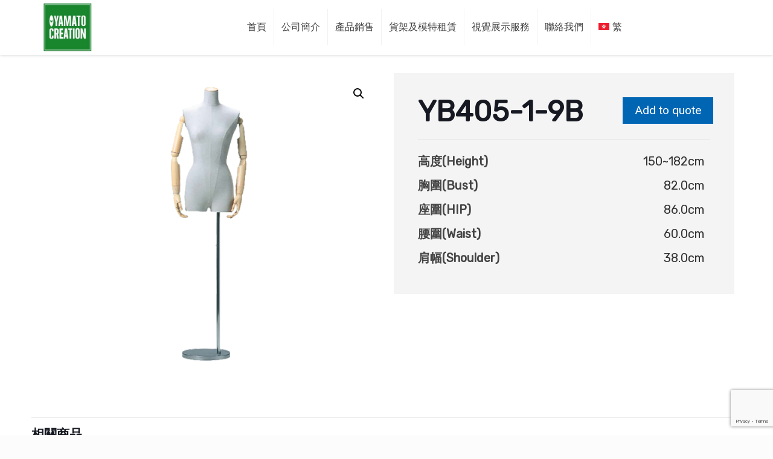

--- FILE ---
content_type: text/html; charset=utf-8
request_url: https://www.google.com/recaptcha/api2/anchor?ar=1&k=6Lc09UEhAAAAAPg9XNPEh-M8cdYs9LicWYgiu22y&co=aHR0cHM6Ly93d3cueWFtYXRvbWFubmVxdWluLmNvbTo0NDM.&hl=en&v=PoyoqOPhxBO7pBk68S4YbpHZ&size=invisible&anchor-ms=20000&execute-ms=30000&cb=swa1q8s31bke
body_size: 48804
content:
<!DOCTYPE HTML><html dir="ltr" lang="en"><head><meta http-equiv="Content-Type" content="text/html; charset=UTF-8">
<meta http-equiv="X-UA-Compatible" content="IE=edge">
<title>reCAPTCHA</title>
<style type="text/css">
/* cyrillic-ext */
@font-face {
  font-family: 'Roboto';
  font-style: normal;
  font-weight: 400;
  font-stretch: 100%;
  src: url(//fonts.gstatic.com/s/roboto/v48/KFO7CnqEu92Fr1ME7kSn66aGLdTylUAMa3GUBHMdazTgWw.woff2) format('woff2');
  unicode-range: U+0460-052F, U+1C80-1C8A, U+20B4, U+2DE0-2DFF, U+A640-A69F, U+FE2E-FE2F;
}
/* cyrillic */
@font-face {
  font-family: 'Roboto';
  font-style: normal;
  font-weight: 400;
  font-stretch: 100%;
  src: url(//fonts.gstatic.com/s/roboto/v48/KFO7CnqEu92Fr1ME7kSn66aGLdTylUAMa3iUBHMdazTgWw.woff2) format('woff2');
  unicode-range: U+0301, U+0400-045F, U+0490-0491, U+04B0-04B1, U+2116;
}
/* greek-ext */
@font-face {
  font-family: 'Roboto';
  font-style: normal;
  font-weight: 400;
  font-stretch: 100%;
  src: url(//fonts.gstatic.com/s/roboto/v48/KFO7CnqEu92Fr1ME7kSn66aGLdTylUAMa3CUBHMdazTgWw.woff2) format('woff2');
  unicode-range: U+1F00-1FFF;
}
/* greek */
@font-face {
  font-family: 'Roboto';
  font-style: normal;
  font-weight: 400;
  font-stretch: 100%;
  src: url(//fonts.gstatic.com/s/roboto/v48/KFO7CnqEu92Fr1ME7kSn66aGLdTylUAMa3-UBHMdazTgWw.woff2) format('woff2');
  unicode-range: U+0370-0377, U+037A-037F, U+0384-038A, U+038C, U+038E-03A1, U+03A3-03FF;
}
/* math */
@font-face {
  font-family: 'Roboto';
  font-style: normal;
  font-weight: 400;
  font-stretch: 100%;
  src: url(//fonts.gstatic.com/s/roboto/v48/KFO7CnqEu92Fr1ME7kSn66aGLdTylUAMawCUBHMdazTgWw.woff2) format('woff2');
  unicode-range: U+0302-0303, U+0305, U+0307-0308, U+0310, U+0312, U+0315, U+031A, U+0326-0327, U+032C, U+032F-0330, U+0332-0333, U+0338, U+033A, U+0346, U+034D, U+0391-03A1, U+03A3-03A9, U+03B1-03C9, U+03D1, U+03D5-03D6, U+03F0-03F1, U+03F4-03F5, U+2016-2017, U+2034-2038, U+203C, U+2040, U+2043, U+2047, U+2050, U+2057, U+205F, U+2070-2071, U+2074-208E, U+2090-209C, U+20D0-20DC, U+20E1, U+20E5-20EF, U+2100-2112, U+2114-2115, U+2117-2121, U+2123-214F, U+2190, U+2192, U+2194-21AE, U+21B0-21E5, U+21F1-21F2, U+21F4-2211, U+2213-2214, U+2216-22FF, U+2308-230B, U+2310, U+2319, U+231C-2321, U+2336-237A, U+237C, U+2395, U+239B-23B7, U+23D0, U+23DC-23E1, U+2474-2475, U+25AF, U+25B3, U+25B7, U+25BD, U+25C1, U+25CA, U+25CC, U+25FB, U+266D-266F, U+27C0-27FF, U+2900-2AFF, U+2B0E-2B11, U+2B30-2B4C, U+2BFE, U+3030, U+FF5B, U+FF5D, U+1D400-1D7FF, U+1EE00-1EEFF;
}
/* symbols */
@font-face {
  font-family: 'Roboto';
  font-style: normal;
  font-weight: 400;
  font-stretch: 100%;
  src: url(//fonts.gstatic.com/s/roboto/v48/KFO7CnqEu92Fr1ME7kSn66aGLdTylUAMaxKUBHMdazTgWw.woff2) format('woff2');
  unicode-range: U+0001-000C, U+000E-001F, U+007F-009F, U+20DD-20E0, U+20E2-20E4, U+2150-218F, U+2190, U+2192, U+2194-2199, U+21AF, U+21E6-21F0, U+21F3, U+2218-2219, U+2299, U+22C4-22C6, U+2300-243F, U+2440-244A, U+2460-24FF, U+25A0-27BF, U+2800-28FF, U+2921-2922, U+2981, U+29BF, U+29EB, U+2B00-2BFF, U+4DC0-4DFF, U+FFF9-FFFB, U+10140-1018E, U+10190-1019C, U+101A0, U+101D0-101FD, U+102E0-102FB, U+10E60-10E7E, U+1D2C0-1D2D3, U+1D2E0-1D37F, U+1F000-1F0FF, U+1F100-1F1AD, U+1F1E6-1F1FF, U+1F30D-1F30F, U+1F315, U+1F31C, U+1F31E, U+1F320-1F32C, U+1F336, U+1F378, U+1F37D, U+1F382, U+1F393-1F39F, U+1F3A7-1F3A8, U+1F3AC-1F3AF, U+1F3C2, U+1F3C4-1F3C6, U+1F3CA-1F3CE, U+1F3D4-1F3E0, U+1F3ED, U+1F3F1-1F3F3, U+1F3F5-1F3F7, U+1F408, U+1F415, U+1F41F, U+1F426, U+1F43F, U+1F441-1F442, U+1F444, U+1F446-1F449, U+1F44C-1F44E, U+1F453, U+1F46A, U+1F47D, U+1F4A3, U+1F4B0, U+1F4B3, U+1F4B9, U+1F4BB, U+1F4BF, U+1F4C8-1F4CB, U+1F4D6, U+1F4DA, U+1F4DF, U+1F4E3-1F4E6, U+1F4EA-1F4ED, U+1F4F7, U+1F4F9-1F4FB, U+1F4FD-1F4FE, U+1F503, U+1F507-1F50B, U+1F50D, U+1F512-1F513, U+1F53E-1F54A, U+1F54F-1F5FA, U+1F610, U+1F650-1F67F, U+1F687, U+1F68D, U+1F691, U+1F694, U+1F698, U+1F6AD, U+1F6B2, U+1F6B9-1F6BA, U+1F6BC, U+1F6C6-1F6CF, U+1F6D3-1F6D7, U+1F6E0-1F6EA, U+1F6F0-1F6F3, U+1F6F7-1F6FC, U+1F700-1F7FF, U+1F800-1F80B, U+1F810-1F847, U+1F850-1F859, U+1F860-1F887, U+1F890-1F8AD, U+1F8B0-1F8BB, U+1F8C0-1F8C1, U+1F900-1F90B, U+1F93B, U+1F946, U+1F984, U+1F996, U+1F9E9, U+1FA00-1FA6F, U+1FA70-1FA7C, U+1FA80-1FA89, U+1FA8F-1FAC6, U+1FACE-1FADC, U+1FADF-1FAE9, U+1FAF0-1FAF8, U+1FB00-1FBFF;
}
/* vietnamese */
@font-face {
  font-family: 'Roboto';
  font-style: normal;
  font-weight: 400;
  font-stretch: 100%;
  src: url(//fonts.gstatic.com/s/roboto/v48/KFO7CnqEu92Fr1ME7kSn66aGLdTylUAMa3OUBHMdazTgWw.woff2) format('woff2');
  unicode-range: U+0102-0103, U+0110-0111, U+0128-0129, U+0168-0169, U+01A0-01A1, U+01AF-01B0, U+0300-0301, U+0303-0304, U+0308-0309, U+0323, U+0329, U+1EA0-1EF9, U+20AB;
}
/* latin-ext */
@font-face {
  font-family: 'Roboto';
  font-style: normal;
  font-weight: 400;
  font-stretch: 100%;
  src: url(//fonts.gstatic.com/s/roboto/v48/KFO7CnqEu92Fr1ME7kSn66aGLdTylUAMa3KUBHMdazTgWw.woff2) format('woff2');
  unicode-range: U+0100-02BA, U+02BD-02C5, U+02C7-02CC, U+02CE-02D7, U+02DD-02FF, U+0304, U+0308, U+0329, U+1D00-1DBF, U+1E00-1E9F, U+1EF2-1EFF, U+2020, U+20A0-20AB, U+20AD-20C0, U+2113, U+2C60-2C7F, U+A720-A7FF;
}
/* latin */
@font-face {
  font-family: 'Roboto';
  font-style: normal;
  font-weight: 400;
  font-stretch: 100%;
  src: url(//fonts.gstatic.com/s/roboto/v48/KFO7CnqEu92Fr1ME7kSn66aGLdTylUAMa3yUBHMdazQ.woff2) format('woff2');
  unicode-range: U+0000-00FF, U+0131, U+0152-0153, U+02BB-02BC, U+02C6, U+02DA, U+02DC, U+0304, U+0308, U+0329, U+2000-206F, U+20AC, U+2122, U+2191, U+2193, U+2212, U+2215, U+FEFF, U+FFFD;
}
/* cyrillic-ext */
@font-face {
  font-family: 'Roboto';
  font-style: normal;
  font-weight: 500;
  font-stretch: 100%;
  src: url(//fonts.gstatic.com/s/roboto/v48/KFO7CnqEu92Fr1ME7kSn66aGLdTylUAMa3GUBHMdazTgWw.woff2) format('woff2');
  unicode-range: U+0460-052F, U+1C80-1C8A, U+20B4, U+2DE0-2DFF, U+A640-A69F, U+FE2E-FE2F;
}
/* cyrillic */
@font-face {
  font-family: 'Roboto';
  font-style: normal;
  font-weight: 500;
  font-stretch: 100%;
  src: url(//fonts.gstatic.com/s/roboto/v48/KFO7CnqEu92Fr1ME7kSn66aGLdTylUAMa3iUBHMdazTgWw.woff2) format('woff2');
  unicode-range: U+0301, U+0400-045F, U+0490-0491, U+04B0-04B1, U+2116;
}
/* greek-ext */
@font-face {
  font-family: 'Roboto';
  font-style: normal;
  font-weight: 500;
  font-stretch: 100%;
  src: url(//fonts.gstatic.com/s/roboto/v48/KFO7CnqEu92Fr1ME7kSn66aGLdTylUAMa3CUBHMdazTgWw.woff2) format('woff2');
  unicode-range: U+1F00-1FFF;
}
/* greek */
@font-face {
  font-family: 'Roboto';
  font-style: normal;
  font-weight: 500;
  font-stretch: 100%;
  src: url(//fonts.gstatic.com/s/roboto/v48/KFO7CnqEu92Fr1ME7kSn66aGLdTylUAMa3-UBHMdazTgWw.woff2) format('woff2');
  unicode-range: U+0370-0377, U+037A-037F, U+0384-038A, U+038C, U+038E-03A1, U+03A3-03FF;
}
/* math */
@font-face {
  font-family: 'Roboto';
  font-style: normal;
  font-weight: 500;
  font-stretch: 100%;
  src: url(//fonts.gstatic.com/s/roboto/v48/KFO7CnqEu92Fr1ME7kSn66aGLdTylUAMawCUBHMdazTgWw.woff2) format('woff2');
  unicode-range: U+0302-0303, U+0305, U+0307-0308, U+0310, U+0312, U+0315, U+031A, U+0326-0327, U+032C, U+032F-0330, U+0332-0333, U+0338, U+033A, U+0346, U+034D, U+0391-03A1, U+03A3-03A9, U+03B1-03C9, U+03D1, U+03D5-03D6, U+03F0-03F1, U+03F4-03F5, U+2016-2017, U+2034-2038, U+203C, U+2040, U+2043, U+2047, U+2050, U+2057, U+205F, U+2070-2071, U+2074-208E, U+2090-209C, U+20D0-20DC, U+20E1, U+20E5-20EF, U+2100-2112, U+2114-2115, U+2117-2121, U+2123-214F, U+2190, U+2192, U+2194-21AE, U+21B0-21E5, U+21F1-21F2, U+21F4-2211, U+2213-2214, U+2216-22FF, U+2308-230B, U+2310, U+2319, U+231C-2321, U+2336-237A, U+237C, U+2395, U+239B-23B7, U+23D0, U+23DC-23E1, U+2474-2475, U+25AF, U+25B3, U+25B7, U+25BD, U+25C1, U+25CA, U+25CC, U+25FB, U+266D-266F, U+27C0-27FF, U+2900-2AFF, U+2B0E-2B11, U+2B30-2B4C, U+2BFE, U+3030, U+FF5B, U+FF5D, U+1D400-1D7FF, U+1EE00-1EEFF;
}
/* symbols */
@font-face {
  font-family: 'Roboto';
  font-style: normal;
  font-weight: 500;
  font-stretch: 100%;
  src: url(//fonts.gstatic.com/s/roboto/v48/KFO7CnqEu92Fr1ME7kSn66aGLdTylUAMaxKUBHMdazTgWw.woff2) format('woff2');
  unicode-range: U+0001-000C, U+000E-001F, U+007F-009F, U+20DD-20E0, U+20E2-20E4, U+2150-218F, U+2190, U+2192, U+2194-2199, U+21AF, U+21E6-21F0, U+21F3, U+2218-2219, U+2299, U+22C4-22C6, U+2300-243F, U+2440-244A, U+2460-24FF, U+25A0-27BF, U+2800-28FF, U+2921-2922, U+2981, U+29BF, U+29EB, U+2B00-2BFF, U+4DC0-4DFF, U+FFF9-FFFB, U+10140-1018E, U+10190-1019C, U+101A0, U+101D0-101FD, U+102E0-102FB, U+10E60-10E7E, U+1D2C0-1D2D3, U+1D2E0-1D37F, U+1F000-1F0FF, U+1F100-1F1AD, U+1F1E6-1F1FF, U+1F30D-1F30F, U+1F315, U+1F31C, U+1F31E, U+1F320-1F32C, U+1F336, U+1F378, U+1F37D, U+1F382, U+1F393-1F39F, U+1F3A7-1F3A8, U+1F3AC-1F3AF, U+1F3C2, U+1F3C4-1F3C6, U+1F3CA-1F3CE, U+1F3D4-1F3E0, U+1F3ED, U+1F3F1-1F3F3, U+1F3F5-1F3F7, U+1F408, U+1F415, U+1F41F, U+1F426, U+1F43F, U+1F441-1F442, U+1F444, U+1F446-1F449, U+1F44C-1F44E, U+1F453, U+1F46A, U+1F47D, U+1F4A3, U+1F4B0, U+1F4B3, U+1F4B9, U+1F4BB, U+1F4BF, U+1F4C8-1F4CB, U+1F4D6, U+1F4DA, U+1F4DF, U+1F4E3-1F4E6, U+1F4EA-1F4ED, U+1F4F7, U+1F4F9-1F4FB, U+1F4FD-1F4FE, U+1F503, U+1F507-1F50B, U+1F50D, U+1F512-1F513, U+1F53E-1F54A, U+1F54F-1F5FA, U+1F610, U+1F650-1F67F, U+1F687, U+1F68D, U+1F691, U+1F694, U+1F698, U+1F6AD, U+1F6B2, U+1F6B9-1F6BA, U+1F6BC, U+1F6C6-1F6CF, U+1F6D3-1F6D7, U+1F6E0-1F6EA, U+1F6F0-1F6F3, U+1F6F7-1F6FC, U+1F700-1F7FF, U+1F800-1F80B, U+1F810-1F847, U+1F850-1F859, U+1F860-1F887, U+1F890-1F8AD, U+1F8B0-1F8BB, U+1F8C0-1F8C1, U+1F900-1F90B, U+1F93B, U+1F946, U+1F984, U+1F996, U+1F9E9, U+1FA00-1FA6F, U+1FA70-1FA7C, U+1FA80-1FA89, U+1FA8F-1FAC6, U+1FACE-1FADC, U+1FADF-1FAE9, U+1FAF0-1FAF8, U+1FB00-1FBFF;
}
/* vietnamese */
@font-face {
  font-family: 'Roboto';
  font-style: normal;
  font-weight: 500;
  font-stretch: 100%;
  src: url(//fonts.gstatic.com/s/roboto/v48/KFO7CnqEu92Fr1ME7kSn66aGLdTylUAMa3OUBHMdazTgWw.woff2) format('woff2');
  unicode-range: U+0102-0103, U+0110-0111, U+0128-0129, U+0168-0169, U+01A0-01A1, U+01AF-01B0, U+0300-0301, U+0303-0304, U+0308-0309, U+0323, U+0329, U+1EA0-1EF9, U+20AB;
}
/* latin-ext */
@font-face {
  font-family: 'Roboto';
  font-style: normal;
  font-weight: 500;
  font-stretch: 100%;
  src: url(//fonts.gstatic.com/s/roboto/v48/KFO7CnqEu92Fr1ME7kSn66aGLdTylUAMa3KUBHMdazTgWw.woff2) format('woff2');
  unicode-range: U+0100-02BA, U+02BD-02C5, U+02C7-02CC, U+02CE-02D7, U+02DD-02FF, U+0304, U+0308, U+0329, U+1D00-1DBF, U+1E00-1E9F, U+1EF2-1EFF, U+2020, U+20A0-20AB, U+20AD-20C0, U+2113, U+2C60-2C7F, U+A720-A7FF;
}
/* latin */
@font-face {
  font-family: 'Roboto';
  font-style: normal;
  font-weight: 500;
  font-stretch: 100%;
  src: url(//fonts.gstatic.com/s/roboto/v48/KFO7CnqEu92Fr1ME7kSn66aGLdTylUAMa3yUBHMdazQ.woff2) format('woff2');
  unicode-range: U+0000-00FF, U+0131, U+0152-0153, U+02BB-02BC, U+02C6, U+02DA, U+02DC, U+0304, U+0308, U+0329, U+2000-206F, U+20AC, U+2122, U+2191, U+2193, U+2212, U+2215, U+FEFF, U+FFFD;
}
/* cyrillic-ext */
@font-face {
  font-family: 'Roboto';
  font-style: normal;
  font-weight: 900;
  font-stretch: 100%;
  src: url(//fonts.gstatic.com/s/roboto/v48/KFO7CnqEu92Fr1ME7kSn66aGLdTylUAMa3GUBHMdazTgWw.woff2) format('woff2');
  unicode-range: U+0460-052F, U+1C80-1C8A, U+20B4, U+2DE0-2DFF, U+A640-A69F, U+FE2E-FE2F;
}
/* cyrillic */
@font-face {
  font-family: 'Roboto';
  font-style: normal;
  font-weight: 900;
  font-stretch: 100%;
  src: url(//fonts.gstatic.com/s/roboto/v48/KFO7CnqEu92Fr1ME7kSn66aGLdTylUAMa3iUBHMdazTgWw.woff2) format('woff2');
  unicode-range: U+0301, U+0400-045F, U+0490-0491, U+04B0-04B1, U+2116;
}
/* greek-ext */
@font-face {
  font-family: 'Roboto';
  font-style: normal;
  font-weight: 900;
  font-stretch: 100%;
  src: url(//fonts.gstatic.com/s/roboto/v48/KFO7CnqEu92Fr1ME7kSn66aGLdTylUAMa3CUBHMdazTgWw.woff2) format('woff2');
  unicode-range: U+1F00-1FFF;
}
/* greek */
@font-face {
  font-family: 'Roboto';
  font-style: normal;
  font-weight: 900;
  font-stretch: 100%;
  src: url(//fonts.gstatic.com/s/roboto/v48/KFO7CnqEu92Fr1ME7kSn66aGLdTylUAMa3-UBHMdazTgWw.woff2) format('woff2');
  unicode-range: U+0370-0377, U+037A-037F, U+0384-038A, U+038C, U+038E-03A1, U+03A3-03FF;
}
/* math */
@font-face {
  font-family: 'Roboto';
  font-style: normal;
  font-weight: 900;
  font-stretch: 100%;
  src: url(//fonts.gstatic.com/s/roboto/v48/KFO7CnqEu92Fr1ME7kSn66aGLdTylUAMawCUBHMdazTgWw.woff2) format('woff2');
  unicode-range: U+0302-0303, U+0305, U+0307-0308, U+0310, U+0312, U+0315, U+031A, U+0326-0327, U+032C, U+032F-0330, U+0332-0333, U+0338, U+033A, U+0346, U+034D, U+0391-03A1, U+03A3-03A9, U+03B1-03C9, U+03D1, U+03D5-03D6, U+03F0-03F1, U+03F4-03F5, U+2016-2017, U+2034-2038, U+203C, U+2040, U+2043, U+2047, U+2050, U+2057, U+205F, U+2070-2071, U+2074-208E, U+2090-209C, U+20D0-20DC, U+20E1, U+20E5-20EF, U+2100-2112, U+2114-2115, U+2117-2121, U+2123-214F, U+2190, U+2192, U+2194-21AE, U+21B0-21E5, U+21F1-21F2, U+21F4-2211, U+2213-2214, U+2216-22FF, U+2308-230B, U+2310, U+2319, U+231C-2321, U+2336-237A, U+237C, U+2395, U+239B-23B7, U+23D0, U+23DC-23E1, U+2474-2475, U+25AF, U+25B3, U+25B7, U+25BD, U+25C1, U+25CA, U+25CC, U+25FB, U+266D-266F, U+27C0-27FF, U+2900-2AFF, U+2B0E-2B11, U+2B30-2B4C, U+2BFE, U+3030, U+FF5B, U+FF5D, U+1D400-1D7FF, U+1EE00-1EEFF;
}
/* symbols */
@font-face {
  font-family: 'Roboto';
  font-style: normal;
  font-weight: 900;
  font-stretch: 100%;
  src: url(//fonts.gstatic.com/s/roboto/v48/KFO7CnqEu92Fr1ME7kSn66aGLdTylUAMaxKUBHMdazTgWw.woff2) format('woff2');
  unicode-range: U+0001-000C, U+000E-001F, U+007F-009F, U+20DD-20E0, U+20E2-20E4, U+2150-218F, U+2190, U+2192, U+2194-2199, U+21AF, U+21E6-21F0, U+21F3, U+2218-2219, U+2299, U+22C4-22C6, U+2300-243F, U+2440-244A, U+2460-24FF, U+25A0-27BF, U+2800-28FF, U+2921-2922, U+2981, U+29BF, U+29EB, U+2B00-2BFF, U+4DC0-4DFF, U+FFF9-FFFB, U+10140-1018E, U+10190-1019C, U+101A0, U+101D0-101FD, U+102E0-102FB, U+10E60-10E7E, U+1D2C0-1D2D3, U+1D2E0-1D37F, U+1F000-1F0FF, U+1F100-1F1AD, U+1F1E6-1F1FF, U+1F30D-1F30F, U+1F315, U+1F31C, U+1F31E, U+1F320-1F32C, U+1F336, U+1F378, U+1F37D, U+1F382, U+1F393-1F39F, U+1F3A7-1F3A8, U+1F3AC-1F3AF, U+1F3C2, U+1F3C4-1F3C6, U+1F3CA-1F3CE, U+1F3D4-1F3E0, U+1F3ED, U+1F3F1-1F3F3, U+1F3F5-1F3F7, U+1F408, U+1F415, U+1F41F, U+1F426, U+1F43F, U+1F441-1F442, U+1F444, U+1F446-1F449, U+1F44C-1F44E, U+1F453, U+1F46A, U+1F47D, U+1F4A3, U+1F4B0, U+1F4B3, U+1F4B9, U+1F4BB, U+1F4BF, U+1F4C8-1F4CB, U+1F4D6, U+1F4DA, U+1F4DF, U+1F4E3-1F4E6, U+1F4EA-1F4ED, U+1F4F7, U+1F4F9-1F4FB, U+1F4FD-1F4FE, U+1F503, U+1F507-1F50B, U+1F50D, U+1F512-1F513, U+1F53E-1F54A, U+1F54F-1F5FA, U+1F610, U+1F650-1F67F, U+1F687, U+1F68D, U+1F691, U+1F694, U+1F698, U+1F6AD, U+1F6B2, U+1F6B9-1F6BA, U+1F6BC, U+1F6C6-1F6CF, U+1F6D3-1F6D7, U+1F6E0-1F6EA, U+1F6F0-1F6F3, U+1F6F7-1F6FC, U+1F700-1F7FF, U+1F800-1F80B, U+1F810-1F847, U+1F850-1F859, U+1F860-1F887, U+1F890-1F8AD, U+1F8B0-1F8BB, U+1F8C0-1F8C1, U+1F900-1F90B, U+1F93B, U+1F946, U+1F984, U+1F996, U+1F9E9, U+1FA00-1FA6F, U+1FA70-1FA7C, U+1FA80-1FA89, U+1FA8F-1FAC6, U+1FACE-1FADC, U+1FADF-1FAE9, U+1FAF0-1FAF8, U+1FB00-1FBFF;
}
/* vietnamese */
@font-face {
  font-family: 'Roboto';
  font-style: normal;
  font-weight: 900;
  font-stretch: 100%;
  src: url(//fonts.gstatic.com/s/roboto/v48/KFO7CnqEu92Fr1ME7kSn66aGLdTylUAMa3OUBHMdazTgWw.woff2) format('woff2');
  unicode-range: U+0102-0103, U+0110-0111, U+0128-0129, U+0168-0169, U+01A0-01A1, U+01AF-01B0, U+0300-0301, U+0303-0304, U+0308-0309, U+0323, U+0329, U+1EA0-1EF9, U+20AB;
}
/* latin-ext */
@font-face {
  font-family: 'Roboto';
  font-style: normal;
  font-weight: 900;
  font-stretch: 100%;
  src: url(//fonts.gstatic.com/s/roboto/v48/KFO7CnqEu92Fr1ME7kSn66aGLdTylUAMa3KUBHMdazTgWw.woff2) format('woff2');
  unicode-range: U+0100-02BA, U+02BD-02C5, U+02C7-02CC, U+02CE-02D7, U+02DD-02FF, U+0304, U+0308, U+0329, U+1D00-1DBF, U+1E00-1E9F, U+1EF2-1EFF, U+2020, U+20A0-20AB, U+20AD-20C0, U+2113, U+2C60-2C7F, U+A720-A7FF;
}
/* latin */
@font-face {
  font-family: 'Roboto';
  font-style: normal;
  font-weight: 900;
  font-stretch: 100%;
  src: url(//fonts.gstatic.com/s/roboto/v48/KFO7CnqEu92Fr1ME7kSn66aGLdTylUAMa3yUBHMdazQ.woff2) format('woff2');
  unicode-range: U+0000-00FF, U+0131, U+0152-0153, U+02BB-02BC, U+02C6, U+02DA, U+02DC, U+0304, U+0308, U+0329, U+2000-206F, U+20AC, U+2122, U+2191, U+2193, U+2212, U+2215, U+FEFF, U+FFFD;
}

</style>
<link rel="stylesheet" type="text/css" href="https://www.gstatic.com/recaptcha/releases/PoyoqOPhxBO7pBk68S4YbpHZ/styles__ltr.css">
<script nonce="5utr1CUjZeOn6Kg1bCkGyw" type="text/javascript">window['__recaptcha_api'] = 'https://www.google.com/recaptcha/api2/';</script>
<script type="text/javascript" src="https://www.gstatic.com/recaptcha/releases/PoyoqOPhxBO7pBk68S4YbpHZ/recaptcha__en.js" nonce="5utr1CUjZeOn6Kg1bCkGyw">
      
    </script></head>
<body><div id="rc-anchor-alert" class="rc-anchor-alert"></div>
<input type="hidden" id="recaptcha-token" value="[base64]">
<script type="text/javascript" nonce="5utr1CUjZeOn6Kg1bCkGyw">
      recaptcha.anchor.Main.init("[\x22ainput\x22,[\x22bgdata\x22,\x22\x22,\[base64]/[base64]/[base64]/[base64]/cjw8ejpyPj4+eil9Y2F0Y2gobCl7dGhyb3cgbDt9fSxIPWZ1bmN0aW9uKHcsdCx6KXtpZih3PT0xOTR8fHc9PTIwOCl0LnZbd10/dC52W3ddLmNvbmNhdCh6KTp0LnZbd109b2Yoeix0KTtlbHNle2lmKHQuYkImJnchPTMxNylyZXR1cm47dz09NjZ8fHc9PTEyMnx8dz09NDcwfHx3PT00NHx8dz09NDE2fHx3PT0zOTd8fHc9PTQyMXx8dz09Njh8fHc9PTcwfHx3PT0xODQ/[base64]/[base64]/[base64]/bmV3IGRbVl0oSlswXSk6cD09Mj9uZXcgZFtWXShKWzBdLEpbMV0pOnA9PTM/bmV3IGRbVl0oSlswXSxKWzFdLEpbMl0pOnA9PTQ/[base64]/[base64]/[base64]/[base64]\x22,\[base64]\\u003d\\u003d\x22,\x22eXrCj8ORwr/Ds8KIFHPDicOdwpXCrmxlTFrCoMO/FcKDI3fDq8OZKMOROlPDoMOdDcK2cRPDi8KHG8ODw7wiw4lGwrbCpsOsB8K0w68cw4paTnXCqsO/Y8KTwrDCusOrwoN9w4PChcOhZUomwp3DmcO0wqNpw4nDtMKSw5UBwoDChlDDondgNgdTw6sIwq/ClVLCqyTCkF9PdUEuSMOaEMOYwqvClD/DkR3CnsOoW188e8KzdjExw7I9R2R/wqglwoTChcKLw7XDtcOgQzRGw6nCjsOxw6NrGcK5Ni7CusOnw5glwpg/QAPDjMOmLxtgNAnDhS/ChQ4Ww5gTwookOsOMwoxbVMOVw5k7cMOFw4QyHksWPSZiwoLCpRwPeVXCsGAEC8KbSCEmHVhdRjtlNsOQw7LCucKKw5Jiw6EKZcKoJcOYwpt1wqHDi8OsGhwgNDfDncOLw49udcOTwo/ChlZfw7fDqQHChsKOCMKVw6xVKlM7FjVdwplzUBLDncKwJ8O2eMKlQsK0wrzDvcO8aFhbFAHCrsOoZW/CinTDqxAWw7JvGMOdwqBjw5rCu3NFw6HDqcK+wrhEMcKxwpfCg1/DsMKZw6ZAIzoVwrDCg8OkwqPCuhopSWkvDXPCp8KQwr/CuMOywrl+w6Ilw6LCoMOZw7VvaV/CvG7DgnBfd3/DpcKoNsKcC0JOw6/[base64]/wqo7EldsJQHDjCfDp8OZNMO0w4YIw4NcVcO/w48lN8OFwr4BBD3DpMKFQsOAw7nDjsOcwqLCtCXDqsOHw65TH8ORcsOAfA7CpiTCgMKQD3TDk8KKA8KuAUjDssOGOBc6w4PDjsKfAcOcIkzCgTHDiMK6wp/DmFkdQnI/wrkxwo02w5zCtkjDvcKewpfDnwQCOw0Pwp8/[base64]/CmcOWMS7CtcKAwpA4w67CpAXCmsOUVsO7woLDjcKiwpEENMOmIMO6w53DohbChsOywpHCkF7DrxgxbMOeY8K5ccKEw7wmwoXDrS8cOMORwpnCglEKTMOlwqLDnsO0f8Kww4LDnsOtw7NUXV9Kwoo5JcKfw7/[base64]/w7/[base64]/CkcOyw4jCqhh3ZcKSfcOPKSfCvjHDpcKswrp5HsONw48KFsOFw5Ebw7sFBcKeWjjDv1XDrcK7OiVKw7M8FTDCg1lrwp7Co8OfQsKKW8OpDMKAw6vDjMOFw4J+w5doHDLDjnMlbnl1wqBmb8KZwpVXwrLDjR88OMOTIBYbUMOHwpXDhSBLwpVNBH/DlAfClyTCr27DkcKxeMKXwr8PKxJRw5hCw5JxwrJ1aHzChsOnbCTDvRxqJsK/w6nCnzlzdl3Dsg7CuMKmwqkLwosEAhRzUcKMwrNzw5dUw4VuVw0zXsOLwpBrw5fDtsO7A8OwRX9XesOUPDteXhvDp8OoE8OONMOGXcKpw4LCm8O6w7sww4YPw4TDlGR5eWhswrjDucKFwoxiw5YBeHggw7nDpWfDmcOIWmzCq8OZw4rCvBfCm3DDvcKwAMO/bsOSasKWwpVuwqNVEmPCr8OTVMOjPxJ4fcKgM8Ktw4/CgMOjw7FQTFrCrsO/w6ZXHMKcw5XDp3XDumhDwosEw74GwozCpH5Pw57Dsl7DosOubns3H1skw5rDg2kQw5ppKQoNch0WwrFlw7XChwzDnQ3CqW1Vw5cawq1kw457T8KCLW/[base64]/ChsOzKGfCgcKFw5nDohnDpsO7w4TDiMKmfsKOw6bDgD1zFsKVw5A5NmcMwqLDoxHDvm0pTljCoSrCvEtHasOGDQczwpIKw61YwobCjwDDvCfCvcO5TEpkQsO3YjHDoEUNKHYNwoLDqMO0OhZ5csO5QMK6w7kuw6nDpMKEw6BnFhA9HXlaE8KUS8KwXMOFBD3DoFTDlC/CqlNKAB4hwrIhRHTDsEgJIMKTw7c9acKvw7pXwrV3w7nCkcK6wr7DkB/DiE3DrCt1w7VRwqjDosOgw7DCrzcaw73DuUDCocKNw4M+w6/DpHHCtApCcGIeIzTCg8Kqw6hAwqbDmSzDhsOpwqghw6XDqsK9O8KxKcOYCxjDkDEuw4fDscO+wqnDr8KmGcOrBC4ZwrVfPlnDhcOPwoBnw6TDpHPDvXXCocOqfMOFw7khw5cSenHCpk/DqSJlWgLCulPDgsK8IGnDigdnwpHCrsKWw5TDjVhNw4USPk/Cj3ZSw5TDqcOhOsOaWyQLP0/CnB/[base64]/w6wJYMO2JmXDlH4Hw79Mw7EoQRnDilcLwq4vM8Osw48FScOGwqkMwqJwdMKYAmgKD8OCAsKuVBs2wrF5OmPDjcO5VsKUw73CgCrDhE/[base64]/YjnDm2ppw4B8dRpeTcOfaE/Cn21xw5B1w5JfV2hPw67CgcKyQm9vwot8w7VswojDiRHDvHPDmMK/fCPCmXzDlcO3GMKiw5MRW8KrGj7DgcKfw4XDlEbDiX3DgUg7wojCv3nDoMOtS8O1TmR5NV/CpcORwplnw68+w4pIw5TDi8K6csKxeMK9wqhhUCtfW8KlTHIqwrYaH0xbwoQWwqtyZgYGKxtRwrvDmhvDgnXDrcO+wrw4w6LDhybDhMO/ZWrDo2h9wpfCjBFraR/DvyxwwrvDvl1jw5TCiMOfwpDCoFzCsQ7DmCZ9P0ctwojCkRAlwqzCp8O5worDqFcMwosnM1bClhNOw6HDlMO/[base64]/DgcKkwpfDhCrCr8OSJXnDhkrCvgbDhgjClcOaTcO/QsOXwpHCmsODaTPCpMK7w44nSDzDlsOHXMOUMsOFPMKvM0LDllXDrTnDoHIiAnJGT14Qwq0fw6PChyDDu8KBanYQAynDtMKOw54RwoReCxjDu8KuwoXDmsKAw7jChirDv8Ozw6MMwpLDncKCw7FFJCLDoMKqYsKDPcK5f8KNIsKoeMKTQlhsaxvCpn/CsMOXaHXCocKlw5bCmsOOw7rCoC7DriQAw5TCuVM1fg/CoCFnw4/Clz/DnhYyIxPCjAYmOMOhw4hkFQ/CjcKjccOCwqTDksKVwpPCvMKYwrgTwq9zwq/[base64]/[base64]/[base64]/Co2HDuwNgPA9FKcOuw7NPw51xbw0Rw7jDvVbCk8O7HMOSWD3DjMKzw5ICw6wWeMOAN1/Di0fCgsKcwo5SG8KsdWURw67Cr8Oyw4N7wqnCtMK9acOTTx1ZwpV8Akpcwo1QwovCkAfCj3fCnsKSw7rDncKac23DmcKdV2kQw6fCuD4GwqI/[base64]/Col5cesKkESrDhsOZOcOCwqMgwo5Owqozw4LDjhbCtcK4w7MYw57DksOvwpJKJmrCsgbDvsO0w59jwqrClXvDgsKGwoXDpCYGA8K0wo0kw7RPw7w3RlnDmyhzd2LDqcOSwo/[base64]/ChUPCqcK+HMKHwrZLw7nDrypmBEolw5FNwocgSsKSbxTDlDdjXU/DlsKowphCcMKmdMKbwpEYQsOcw5d0PVA2wrDDuMObMnLDssOgwr/[base64]/CqR5WIsOkwo97w7Qzw6LCtFHDvMKJw6MZMl9iwoQPw5RgwoICLnl0wrXDpMKAH8Omw4nCmVspwpsVXy5qw6bCn8OHw7gRw57Dly5Uw6/DnFwjf8OXacKJw53CklEfwp/DgzFMM0/Cj2I+w5Y5wrLDmQ9Iwp4IGQrCusKIwoDCglTDgsKfwpEZa8KfbMKyLTE0worDuw/[base64]/SMKMYmQfw7YWw5XCsA0oYTPCsyXCisKweEAAw41xwrVMMsOtLFdBw5zDl8OFw74Zw73Dr1LDu8OHCBIfdToKwotgecKhw77CiTU1w6DDuAISJxXDpsOTw5LCqMOawoAbwo/DgS5QwpvCu8OdKcK9wqY9wqbDnQvDicOOOQNNMMKNw4oeZDAUw4omZlUSPcK9IsOvwoTDtcOTJiowPDFrBMKTw4xAwrREbG/DjAYAw4nCqmUkw6JBw57Cm0wcYFrCh8OHw6JDP8Ovw4bDrnfDksOxwpjDo8OkGMOzw6/Crh8Pwr9Fb8Kew6rDncKQH38ew5LDhUjCgcK3NS3DisKhwofDgcOZw7jDk0XCmMKDw4jCvTEIP04kcxJXBMKWPRI+aDl8JFPCmz3DnF1Vw6fDhRMUCMOkw4I1w6/CtAbDnxbCusK6wp0+dn0iFsKLUxjCuMKOGSHDvcKGw7R0wo53P8O+woo7VMOteXVMfMO+w4bDrg9cwqjCg0zDlTDCqWPDnMK+woRYwoTClT3DjBIAw5MaworDgsOKwolVNVLDmsKjKCNgTyJWwpYxYkbCncO8BcKGHXlfwqlPwrFqZcKMS8OTw5/DsMKBw6PDuScsRMKSFnnCgkRrEQkPwpdKRXIqYMKJFEVsEkBwdT5BZhlsJMO1TVZ+wofDunzDksKVw4kCw73DvBfDhn1qeMKRw5nCikMfPMKlMGfCqMOwwoIDw4/CvHYJw5fCqsOww7TCo8OpP8Kdwp/[base64]/[base64]/CqGzDmRXDkMKvwpU3w6kjXn4HwqfCtFkRw4TDi8OTwpPDg2Urw5jDl08AWERzw4NrYcKGw6jCqi/[base64]/CscK6wppjRn/DrsKGdDnDicKTQsK0wpPCgBECwpzCnEFmw7wESsOmCWLDhlbDsxvDssK/KMKPw64VDsOJacKaW8OndMKJUETDoR55ZcO5UsKQVw4zw5LDqMOswocSPMOnDlDDn8OVw4DCg1ZuecKtwqwZwpUyw4vDsH1aHsOuwp5DH8OqwrAkWEVQw5HCgsKEM8K/wonDk8KGAcKkHUTDvcKAwpEIwrTDmcK5wobDmcKcRcKdUz1iw6wtYcOTU8OxMS8+wrUWNTvDmUI+H3ULwobCuMKRwp8iwr/[base64]/DhAJOKR8Kw7tmw4EWUAbCpB5Qw7LCp8OITDwbIcOEwqDConhpwrFaUMO6wp83ZHPCrlvDgMOPYsKkfGIrTcKiwo4lworCmy12JCMDHAJYwq/Dn3kTw7cRwqtuEkXDvsOVwqrCtCQYYMKqHcKdw7YGJ3AdwoAxNsOcS8KZNitXMx/[base64]/GMO5w4J/wpvDhzPDnsKUw5fDm8OADsKHdsOcOHQdw63CqSHCoifCl0RHw41fw7/CjsOOw61/DsKXR8ONw5rDo8KoWMKKwrrCnWvCklzCoTnChk9pw694ecKMwq9cT0gPwprDqVxETj3DgHDCp8Oua2Zmw7TCtQPDs3Qrw5N5w5DCi8OAwpg+eMOoMsKjT8KHw5stwq/CuisRIcK3CcKjw4nCqMK7wo7DusOuVcKvw5TCo8Oww6rCscKTw4QHwoxiYBkwG8KBw5rDgcO/Pl9YDn4Bw4I/MGbCv8OFFsOJw4DDgsOLw5rDpcO8P8OxBhLDmcKVAcOvawjDs8K1wqJ3w4rDvsOPw4LCnAjCsXrDgMK1SCHDlUTCk1Fiwq/Cs8Oqw70UwpXCkcKLNcKSwqLCl8Kkwoh0esKmw4jDiQLChnDDsCLDnjDDvsO0dcKkworDnsKcwrjDjsOCw7DDoFHCo8OsDcOucEjCvcOBcsKaw5gGW2FiBsO/QcKGIhcmbEPDg8KQwp7CrcOowoEtw48dZjHDmGTCghTDt8OwwqXDoFMOwqBAVCcQw4vDoivDqT5uGXDDuhtPw6bDgQTCpMKaw7LDrCrCjsO/w6dgwpIRwrdZwoPDpcOJw5fCpRBpCwVETxghwrfDi8OhwrLCpMKhw6rDiW7CmA5zQitrcMK4eHnDowIuw6nCk8KpJcOHwrJyNMKjwovDrMK4wqQlw73DpcOMwr7DjcKtE8OUXA7DmcOPw7PCujrDuj3Dk8K3w6zDsgMOwr8Iw4sawqfDpcO6JSdXQw/[base64]/HSnDlXrCtU3Ct1DDlys1VlXDlsOpw7bDosKUwq/CoGNrUVfCj0IjZ8Kww77Ct8K+woPCuifDqT0pbWcrAUhjenfDjl3CmcKYwq/Cg8KnDMOkw6zDosOdWU7DkHHDgUjDuMO+H8Oswq/DjMKHw7fDjcKfAQJNwqNNwpzDslllwpvCtMOSw6sew45IwrvCgsKpfQHDmw/[base64]/Ak8FURU0w5LCu8OFwoFPY8OSwpc5w6Q3w77Cg8OYFAxKLV/CosOow5/ClR3CtMO/VMKvIsOcWljCjMKFb8OXNsKuayPDgT8Ld37CrsOkE8KBwrzDhsK0DMOuw48pw7AYw6fCkB5wPBjDq1PDqSdXKMKnf8KNfcKNE8KwCsO9woYIw6vCiDHDi8KKHcOpwrTCkVvCt8OMw6pVcmQGw6oxwqDCvV7Ctx3DpGUEZcOeQsOmw7JHX8Kpw5RtY3DDl1Uywo/DkiHDsmVaTEvDo8ORFMOuYcOAw5odw5cEZsOAP2VbwprDgMKIw6zCtsKONmk5X8OCYsKLw7rDt8OrPcOpF8OfwoRgGsOQaMOfdMOXOsKKYsOewp/Cljo4wqJxX8KbXVBfFsKrwoHDrwTCkgtBwq/ClTzCssKLw4XCiAXCrMOPw4bDhMK2fMKZNwrCvcOED8KuBFhpAXZsUgDCiSZhwqvCpWvDiHbCmsOJJ8ODa1YgJG7Dt8Kiw4s6GQzCl8O9w6nDoMO/w4c9EMKEwoFgYcKLGMO7CcOfw47DtMKcLVnDtBdcCUo3wrMjTcOvRz55SMOvwojCq8O2woV5NsO+w7LDpg0HwrTDlsO6w67Dp8KGwrtewqPCkEjDhwLCocKywobCnsO9wrHCh8KIwoDDkcK5ZW4TPsKfw41gwo9gSnfCoFfCk8K8wq/DrcOnMcKWwp3CpMOVJ3woQDUiD8Knb8OEwoXDmGLDlUIUwoPCmMOEw4XDuwrCpkTDhDDDsSfCvmlWwqMewr9Qw5hfwqXChC48w5ENw53Cr8OvccKUw5cuLcKKw4jDnTrCjXx9FEtDEMKbR3PCoMO6w4R/UwfCscKyFcKuPD96wqZNYVI/PTQww7d9RUFjw4MMw40HZ8OnwopJV8O6wprCuGpTYMKTwqPCtMOfYMKtQcOadlzDk8KxwrMww6YDwqFjbcOrw5JGw6/CjcKbM8KJFBnCp8K4wo7CmMKCbcOtL8Ogw7Itw4wVYE4VwrvDq8Obw4PCnWzCm8K8w55Gw4XCrV7CuBAsOsOxwovDhTdsI3fCvwI3H8OpM8KnBcKcSVXDvjFPwq/CoMKiOUjCuEksfsO0BsKkwqAAbSzDlSVxwoLDmRxhwpnDsDIYbsK+TMO7L3zCscOUwovDqDjDuy0nH8Ktw5bDosOxERjCr8KNB8Oxw5Ald3DDtlkVw5TDiF0Lw6BpwoYcwofClsKjw6PCkR4hw4rDmzkPF8K/Pw0cW8KlHEVJwqoyw5UmCBvDmATCi8ODw7lrwrPDisO1w6hfw6FXw5gIwrvCq8OwScO+Fi9vPRvDjMKuwp8pwq/DksK+wrM8DUJDd0Vnw45BTsKFw6kiWMOENTJbwojDqcO1w5jDrhJawqcXw4DClBDDqDViK8Kjw4jCjsKCwrcvMwLDsS7Ds8KVwpwwwq86w6Vfw5sywo80cw7CphNYeSUrL8KUWUjDv8OoOlPCjGwTC01iw4Y1wq/CvSofw6wKBh7Cuipww6DDuwBAw5DDugvDqhEAKMOJw6HDv3s2wprDgnBGw4xWOMKca8KJYsKAQMKuIMKJOUtMw6JUw4TDq18EBTACwrzChsKcHg5ww7fDiFEFwooXw5rCsS3CvhPCkwbDnMOaRcKlw7M6wocTw7MAf8O1wq/Cn0A9acO1XE/DoXPCncOXXx/DjDlhbWZHQsONDBsewpEEwrTDq2hvw6rDuMK4w6TDnDAbLsKcwpHDiMO5w7NEw6IvCnoXUxnDtx7DuQXCuE/CmMKKN8Kawr3DixrCpkYLw6sfI8O0ag7CksK5wqbCs8KiL8KbBBV+wqpewoUkw7xywpQ/UMOEKz4gKR5LYMOcP0jCgsK2w4hHwrjDqCA4w4UPwplWw4BYdD0cPBo8csO3QifDo27DqcKdBm9Pwq/CisOiwpQzw6vDok8CElQvwrnDi8KpB8O6McKpw5BMZXTCjj/CsmhxwpRUPsKbw5DDs8KvEsK5Q1rDv8OQRcOoesKfHUfCgcOaw47CnCzDmSBmwo4IRMK0wr0yw6HCtcOPNgPCncOCwo4XOz4Aw6p+SC5Kw6VLUcOewp/DtcOZYUAZPyzDpMKww6XDpG/DosOAdcKjDkDDrcOkJ0/Csi5iOykqa8OWwq7ClcKNwpfDvS02PMKzP2rCtjIWwrVgw6bCosKQJVZqIsK3SMOMWy/[base64]/DkxcZZMO9DnMabFrDiz3Cihh+w6k1Omg3wrVqQsO+VyI5w5vDvTDCp8KRw6hAwrHDhMO6wpTCsD0UFcK/w4bCr8K/Z8KvdhrClgnDqW3DvMOddcKtw6MWwrXDrRdOwrZtwofCjGYYwoHDvm/DtMO0wonDmMKpMsKPfHp+w5XDihYDQcK4wrkLwrpew61ZExkuTcKfw6VXGgMyw4gMw6DDqHQvVsO1ezUgKW/[base64]/wpjCo8Omw6/Cg8KPwoLDuQnCiHXDriRCbsKAUcORbBUMwql8wohwwoHDqMObAWrDlVdkNMKqPh3DrzA2HsOawqnCi8Okw5rCvMKCCE/[base64]/CrsOFeMOgdE/DsQV1wqcJw6lNOgnCvMKtBsO1w5woecOYUEzCsMOfwo3Coglgw4xuXsKxwpZlYMKsS2RZw7wMwoPCjsOFwrNNwpwWw6kHZ2jClsKUwpDDmcOdw50vOsOCwqfDi24JwpPDocO0wo7DmFIILcKmwpVIJCVUB8Oyw4PDi8KEwpAbUzBYw70Cwo/Cvy/[base64]/[base64]/DisOZw744w5LDnMOowo5ALig7wr/[base64]/w73CtFvDksKBwpTCjsOnNTcJw40XAcKCdcKTAsKHasO7dxHCpwQdwqjDk8OawrTCr0h/QcKqUkRpW8OFw7pmwod2Lh/CiVV1w5xZw7XCjMKew5cAIcOewoHCssKsIj7CocO8wp1Nw71Bw6czP8Kow5NQw5NrVTrDpA/ClsKlw5ALw7sSw5nCq8KgI8KAcQTDgcOSBMKoJGTClcK9Iw/DowkAYgHCph7DpVIwH8ObFsKzwrjDosK8R8K3wqQ0wrQ5RmkewqUDw5/[base64]/DvMOpwrLDjMO/OMKPwqMEMBrClMOePHISw7bDrsOww51LwqU3wpzDgsKkWn03KsONQ8O1wo7CocO9e8OPw4QCHsOPwobCjxgEb8Kfa8K0GMOiccO8H3XDhMKJRHZuPjtLwrFUKjpXOsOOwqFtYExmw6YNw7nChwfDrmd6wq5IVD7Ci8KdwqFsEMOYwrINwp/DsE/CnyF4P3vDlMKwCcOSPnfDnnHDgxENw7/Cu2RoM8KewrtueCrDlsO6wqfDnMOJw4jCiMOLW8OCMMKuVsO7RMO0wrZ8QMKJcT9Cwp/[base64]/[base64]/Cn8OlJhtBw68fQAIdwpl/wrYqDMOwwokQw6bCiMO2wpwhDGfCuUopPSnDvlfDisKYw5TDucOqHcK9w6jDgXQQw6xNfMOfw5I0eCLCmsKzYsKMwo8NwrtLYy8xFcOow6fDu8KEW8OmCsKKw4rCvkR1w5/[base64]/[base64]/DlmbDs8OpdsO8wpXCnMOmwo1cCDjDjcOyLMOpwpPCk8KoJ8OlbQtLQGTDscO3VcOXPlQKw5Asw6vDpxoaw5TCmMKgwptmw7cTVWU/JQFIwp9SwpfCqGMqQsK2w5TCqCwHfg/DgS5IU8KlRcOsXB7Do8OZwpghC8KKLy9ewrIQw5nDhsOYISHDhA3DpcKsBnosw4/[base64]/CnQzCjVs6wrrDu8OrwobCqsOFw7fCvcK6wq8KwofCjcK9DcKawovCmytkwrEDdV7CpsKyw53DkcKYUsOIVQ3DoMOcTQjDsHnDpcKdw4AEDsKaw7bDk1XChcKDRglBDcKxbcOswo3DmMKZwrwwwpbDunQAw57DhMOSw7pUG8KVDsKzfA/[base64]/woPDkVI2dgRDYmrDoXLCjVrCuMOjwq/DrcKaRsKxLHVowoDDnDgGCcKkw47CohQ2b2vCoBV8wo9bJMKSIBDDscO2IcK/SH9UQwhcHsOXDSHCucKow65lN0Q6wrjChkJCwqTDiMOQQB8IPkFbw6dcw7XCnMO5w43Dlz/DpcOkUsOGwr3CvgvDqF3DkC5CaMOOcCLDscKxc8OewpNUwqfCgzLClcK5woVXw7tkwoLCrGJ7Q8KQN1sfwpluw7EfwqHCsi4qUMKdw6ESw63DmcOgwobCuiw9LUPDh8KNwoobw6HCjTd0W8O/McKuw5pZw6snbxfDocK9wqbDp2JOw57Ckh8Ow6rDkFYQwqfDhWJvwrRNDx/Cgm/DhMKZwoHCosKbwqtWw4bCjMOdUF/DnsKadcK9w4ghwrEow6bCmhsSw6MXwonDsyh1w67DsMOEwrtFXwLDi38Uw5PCkmzDu0HCn8OiNsKedsKgwrHCv8K1wojCjsOYeMKXwpnDscK+w6d0w7JSaAd6dWkvU8OVaSfDucKDQMK/[base64]/GcK0w5XCvxHCicKXwq58TMKrDxUJw73DkGXDiT3CgGXCi8ODwrhucMOkwqbDqsKBTMKVwqxiw5LCsXLDmsOfdMOmwrt6w4F3RkcJwprCtcOzZnVswrdOw4rCoXdnw7U7Fzkpw4Egw57DrMOXN1kTYADDqMOPwphuRsKkwonDvcO1HMKuesOQEsKlPS/[base64]/CnA7DoXwhw5Q9T8OBVBxWwqolQlPDl8KpwpF2wpRGYn/DiWsEU8KGw4pEKMKGNVDCmMK+woTCrgbDvMOBwoV8w6B0GsONbsKcw6zDm8OiYgDCpMOsw5LCosOxNyHDtGnDlSobwpgYwrLCmsOUZ1TDiB3CrsO0eXDCt8KOwpJdccOwwoocw4ALRwchUMKbDmXCo8O0w59Uw5DDu8Kpw5MKBD/DnF7CpAlxw7kcwosfLgwmw59KJC7DtCU3w4nDmsK7UxBuwq5qwpcpwpTDqQHChyfDlMOJw7PDnMKGDg5dW8OvwovDggDDlwU0AcOUM8OBw5c6BsOGwr/[base64]/DoA0rPMOGScOSw4bCksOswpjCkWQ8VMKvw7ADfsOqJVwTWVAawqcQwpd2wr/DucKkFMObw7/[base64]/MVERAcO5w6DDncOhwqHDhw1Kw752f1PCk8OhDn3CmsOkwqUWKMO1wrrCky0RXMK0O17DuDLDhMKhWisTwqlqXU3Dmj4SwpnChRrCm00fw7Esw73DrkNQEcK/ZcOqwoB2woVLwpQ+wqHCiMKIw7fComPDv8OjbFTDg8OAFcOqW13DhEwNwokgfMKLw7DCnsKwwqw+wr0LwqMTRW3DmHbDuFQVwpTCh8KSW8OAHgQ2wr46w6DCm8KIwqHDmcKWw7LDgcOtwrIrw4RhMDN2wq0kN8OJw4/[base64]/Dmy7CvGsuw6HCsMOOwrLCqcK9GgTCg8Orw4UwIAfCn8KaPlx2YG/[base64]/wr7CtcO5wqfDgcOGworDscOLI8KBdsKgwp/DqMKEw57Di8KMDcOYwpENw4VKI8OXw5LCj8Ofw4LDv8Ktw7PCnylBwrfCmXhpCATCoGvCml44wrzCgcKqWMOVwqPClcONw7ZOAhXCkUzDosKqwo/CsxsvwpIlUMOXwqjCtMKFw7vCrMK0fsOFOMKgwoPDh8Oyw7/DmA/[base64]/DlWFDI8KVZcKUwp4bc0MbCkjCnEF5wr/DvUXDqsOQaF3DpMOFcMK/wonClMK8GMOaI8KQKiTCtMKwASwVw7wbcMKwPsOZwqDDkBs/FV7ClgkHw54vwooHYFY+CcKAaMKMwrUHw6Zzw6ZaacKSwoBcw4FIG8KrVsKFw48Cwo/CocOUGVcVAxHCtMOpwojDsMOtw6DCicKXwp9xBSzCucOBYsOuwrfClzxIcsKGw4JOOkDDqMO8wrrCmCPDvsK3KDTDkhTCsXFpWMKUBQHDssO/w4wJwqHDrH86FDMRG8OswpU1VsKwwq0zV1vDp8Kyf1DDq8O5w4ZNw43DosKow7oPQigtw7LDpR53w7BCZQwow4TDncKtw4/DrMKtwqMDwrnCmSoGwrvCn8KLSsK2w5NIUsOvMDfCtHjCg8KSw6HCn3hAOMO6w5kTMl09cjzCh8OESDPDmMKswoRPw54UfG/DjTUbwpfDm8K/[base64]/Dt2nDkULDk8KINEjDqsKgwofDkm0jwpVqC8KywpR3A8K1R8KXw4nCh8OiJwXDs8KEw71uw7x8w5bCrjFfYVvCpsOEw5PCsgtqVcOmw53CiMKBRA/Co8Oaw4MJD8OBw7sEacOqw5s/JsOvRBzCu8KQfsOJck/Dl2Rnwocob2LChsKqwofDn8OTwo/DqMOrRUMxwpvDicKswp0yFF/DmMO0QnDDiMObG0bDnsKBw4MwRsKeXMKwwqx8QXnDoMOuw57DliPDisK+w5DCgy3Dv8OPwpFyDmNLX1gww7jCqMOiZSrCpyozSMKxw7lCw7dNw6AENzTCgMO5HwPCl8OQEMKww5vDtxs/w6fCpmg4wqFjwr/CnCzCm8Oow5ZRTMKOw5zDqsO5w6LCpsOiwqlfOxDDgyJRRcOdwrXCuMO6w7LDicKKwqjCisKaN8OdVUrCqMOKwoceCl4sKMOQDnbCmMKfwofCvMOKcMKhwpvCnm7DqMKiwqzDhWFUw6/CqsKHMsOpGMOIVHpTDMKXcmBpFjzDonBjw74HKkNIVsOQwp7Dty7CuGTDrsK+W8KMXsKxwpzCqsOow6rCrBcMwq8Jw6MyEVsswrrCusKGExFuUsOXwoxxZ8KFwrXCtwbDvMKgNsKnVsK8DcOIX8KjwoFPw6Nvw5EKw7sFwrAedD/DggLCgntcw7IBw5cIBAvChMKywrrCjsO0G2bDgTjDlsO/wpTCjTAPw5rDlsK7HcK/[base64]/O00oa8KmwpbCjsK4XsO9ccOpw7fDq8KADsO+NsK6w6UEwrIbwqDCiMKuw6UxwrV3w5/DgsKtc8KBW8ODeR3DosKow4Q1IErCqsO/PnLDkDjDsF/Cj3xSenXCsVfCnkNveXhdVMKfSMOnw58rCXfCnRZxNcKXWANwwrg0w7nDssKiDMK+wo/[base64]/CtQcpw4HDlkgDNBnCg3fDoMKRe8Kgwo4yTD7Dg8KPFlgjw7LCj8OUw4bCnMKYcMO1woVCHBjCksODQyAPw57CqBnDlsKMw7PDrUDDlm/CgcOwWU5tBsK6w60HVEnDj8KgwpctKiPCq8OtcMOTMxg4A8K5TzEgGMKBM8KfHVBFMMONw7rDn8OCMcKcZFNYw7TDsmcuw5bCh3HCgcK4woNrUmfChMOwR8KnFsKXccKBIndEw5M9wpbCrQ7DpMKfCHrCq8K9wpbCgsKwKsO/NU85DcK9w7bDpDY+Q0lTw53DqMO7C8OZMVVbBMOywoHCgsOQw5Bfw4nDn8KQJ3DDnUZ7InMgeMOVw5VywoLDgknDqsKXEcOEf8OrZUhUwq58XTFDT3ldwr0qw7/Dv8K7dMK+wqzDn2HCh8OcM8OjwotYw4ohw6V3L1loYl/DjgptfMO0woxSahHCl8OGVHpswqpXXsOTDsOCUwg/w4UzCsO+w4bDnMKyZhDCq8OrW2gswpEkRQEAUsK8w7LCq0p6F8ORw7bCqcKQwrrDsxHCl8ODw7XDhMO1U8OAwoDCoMOlEsOdwr7Ds8O3woNBT8Krw681w7rCjG8bwo5bwpg3wpI9GwPDrD0Iw5QybsKccMO/bsOWw40gAsOfVcKrwp/DkMOiTcOaw7rClS03cSHCu3bDnBDCv8Kbwppkwpwpwp8BEMK5wrcTw71NE3/CkMOwwqfChcOrwpnDlcODwo7DhGvCssKGw4pKw5w/w7HDjnzCrjfCigQFaMO2wpdMw6/DiTPCvWzCmR8KKELDiFfDrWE5w64hR13CnMOKwqzDq8OzwocwG8Oge8K3OcKZRcOgwo0ow5huBMO3w4dYw5zDllZLfsOIX8OnR8KSDALCpsKhNgLCrcKywoHCoX/Ct3I0RsOTwpXChxIPfB4twqXCtMOWw50tw4oAwpHCjT8pw4nDtMO3wq5QAXfDiMKlfU1xFVPDq8KGw6srw6BwMcKoSHrDkwh8EMO4w5rDlxRjHFpXw7DCnD0lwrsWwqrDgm7DmgE4IcKQVgXCmsOvwpdoaCLDtj/CtAlKwqDDjcKfd8OOw6Vyw6XCgsKKNHQtR8Ogw6nCtMKEUsOVaAvDp2ATVMKqwpnCvS1Hw7MMwrkhWUjDvcO9WxfDgH98cMOLwpwObnrChFfDhcKJw5LDiQnCuMKvw4RPwoHDuwlzNmkXOHZYw50nw6/[base64]/w5cQwrDDm8K5w4/[base64]/Cs8KBeU5IOk7CgjjChsKvNgrDrDzDpCbDtcKew7RlwopQw5vCnMKSwrrCrcKlcEzDp8KUw597JAMrwqcQOsO2HcKLe8Kkw4h0w6zDqsODw54OU8O/wqnCqgYDwrTCkMOaQsKUw7czLcOYNMKiJ8O4MsOZw4DDvA3DjcKEJMOEBT3CrFzDqxIkw5pdw5DDjC/CoC/CusOMSMOZXE/CucOZDMK8acO/ESnCj8O3wpjDnFdeAMO/T8O8w4HDgR/DtcOUwrvCtcK0fcKLw5vCvsOWw4/DszsIGcKJYsOlDg0XQ8OsHBXDoj3CmsKUIcOKXcKJwq7CpsKZDhLDjMKXw6HCnRBEw5PCjxNsEcOAHHxjwrbCrS7DmcO1wqbCvMOgw7R+d8OkwrPCu8KxGsOlwqMhwq3DrcK8wrvCsMKXPQo9wo1Oc3vDoUXCq3nCjCPDvH3DtMOYHwUqw73CilzDl0UNRy/ClsKiP8O7wq/[base64]/[base64]/CsEcTwr0YPGFMwrTDuAR8w6MXw7XDu8O7wrDCrsOzEUsLwq9EwpZlNMKsTV7CngPCqABbw7HCo8KxWsKoYigVwqxRwoHDvB0MZDEoJQx9wr/Cg8KoBcOLwrbCj8KgDwNjCwxBMkPDq1DDmsKHby7CgcK9F8KpQ8Oow4oew6Y6wqrCv1tNBMOYwrMDU8OHw7nCv8OYTcKyZSjDtcK5JgjCncOSRMOVw47Dv3/CkcONw5XDh0fCnxfCiFvDry8ywrQLw4MXTsOxwrMOWBZcwobDiCLDtMOqa8KpLlvDoMK4w7HChWYBw7snUMObw4gaw5BzP8KsZsOYwpR0IW8mM8Oew5sZTMKcw4fCvMKCD8K/AMOzwpzCrTIxPhQow71aemPDtCrDlnxSwrXDn0xLeMOaw7vDksObwoQ9w7nChUh4OMKKSMK1wo5hw57Dm8KMwpnCk8K5w5DCtcKeSk3CtQw8Q8K3AXZUa8ORHMKSwqTDgcO8MSjDq3vCmV/DhQpFw5Zhw6kxG8KVwp7DiWgpBHxrwp4zYTscwrLDnWE0w5I3w70uwppVAsOaaHExwpDDshnCucOawqjCjcOxwooLCzrCsWERw5DCpMOTwrN+wpgewqTDl0nDoWfCusOUWsKJwrY+fDp2esO7S8KkcWRLT39FW8OqScO6fMOvw7NgJD0swq/DuMOtccOWP8Osw43CqMKfw6HDj0LClUBcKcOQYsKyOMOwBsODJMKgw58hw6NywpXDgMOxeDZLW8Kkw5rCpS/[base64]/CoHxacUQJQMKxO8K8f8OWbMKGwrRCwqdWw7YQeMOCw44PA8OFbGt3XMO/w4gdw7XCmVEVUj5rw4RtwqvCsStVwp3DucOjSS1CPMK8BF7CrzXCtsKrcMOSLQ7DiHLCm8KLcMKWwrxvwqrCpcKGNmzClsOpTT8rw75BSGnCrl7DoDjCgwLDtW82w6kuwoB8w7BPw5Rvw6bDj8O+YsKudsK3w5rCjMO3wrQsOcOoMl/CjsK4w6vDqsKCwpUtZnPCmFvDqcORCjpcw5rCncKSOS3CvmrCtgwaw4LCncOWRiATTVE5w5sow7bClWA+w4t7b8KIwqhiw4gdw6/ClBRLw4tMwqvDmGsUA8K/CcOpAHrDqV1ZEMOLwr18wpLCqg9IwoJywpwqfsKdw5xQwpXDl8KDwr58Y27CpEvCh8K1Z1bCmMOzGhfCv8KZwrolXUgneSQRw7U1acKWNl9wKCsXa8ObB8KPw4kmMgLDqnBFw4QjwqgCw5rCskvDosO/V0djWMKYTHNrF3DCo0t3I8K+w7sOWMOvdHfCg2w0FA3CkMO9w4DDhsOPw7DDtW/CjMKIDUPCm8O0w77DhsK8w6RqFXELw7d6AcKawrJgw6cTCMK7LC3Dm8KZwo3DmMKNwqXCj1Zgw6F/[base64]/Dkn3DrsKZd8OJesOFH8ORTlvCjsOIwqjDkgIgw7LDocKpwofDrwQAwqvCtcKJw6dsw5Q7wr7DtkcgeEDCtcOwG8Okw7QCwoLCnSfCtAwYw55Nwp3CimbDogJxI8OeQ37DgcKYIRvDmwdhEcOew43CksKjUcO1Z1s/w6oOOcKCw73DhsK2w4LChsOyWyANw6nCmnZDVsKbw4bDhloUNC3Cm8Kaw4RJwpDDg1J0LsKPwpDCn2rDgmlGwqzDjcOBw63CrsOLw4hhfsOyJl8UcMOgRU9CKx1mwpXDkit6wrd4wotRwpDDsyBSwpfCjho0wrJdwqpTYQrDtMKBwrRsw7t/[base64]/[base64]/wpbDmgoUwprDqDxcw6XDvsOjwoRGw67CkEjCnWzCnMO2VMKsCcOxw7BhwpJ0wrTCrsOXXkQrURnCk8KOw7wFw5PCiiwAw7lnHsKfwqPDncKYQ8OiwpjDqMKhw4NOw7N0PHM/[base64]/w6IaPzVpw4XDo8Oow5YUDG0Nw5XCriHCp8OSdMKDwrjCvmBKwpVOw58HwoPClMKBw7lAQwHDiz7DgCzClcOKdsKkwoIMw43DqsOJPgXCpT7CsG3CowHCnsO8dsK7KsKOdVDDucKOw7XChMOLcsKnw6fDocOdTcOJL8KmJsOTwptrSMOYGsO/[base64]/QB9uAz1rw6McQSfDuMKNw4k9wpnDoVLDrzfDu8OKw5fDnxTCuMOMO8KUwq8Vw6TCnnE0UQM7MMOlBBADTcO/JMK5OifCuwPCnMKpBCARwpNUwqICwqHCgcOKCSc3dcKdw4vCtjXDvwfCqsKMwp7CvndUTTAJwrx7w5XCjkPDglvCkglEw7HCvkrDqU3CugnDpMK/w54lw7tWHmnDgsO1wqEYw6kETsKpw7nDvsOrwrXCujFnwpnClcK7DcO7wq3Dt8O0w5BHw4zCs8Kyw706woHDq8O9w5tQw4vCqHAxwpvCiMKrw5B0w5FPw5shLcO1WQ3DklbDj8KQwog/wqPDo8O2ck/ChsOhwq/CqGh2F8KPw5VowobCu8KobsOtHj/CnnHClADDkj8IG8KPS1TCmMKzwpZpwp0Hd8Kewq/CumnDscOeKmPCn3I9LsKXWcKcHkzDkB3DtljDv1wqXsKIwr/DsRZIFH59RQZGfm5swo5TRg3Du3DDnsK4w7/CuH8cS37DnwAEAkjCksODw4YfS8KpeWEWw7hrSXhXw6nDv8Orw5vCmSIkwoJ2XB5cwq5ow4fCnAZxw5hPYMO+w5vCisOPw6Egw6xoL8OBwpvDosKLP8OZwqrDuWbDoiDCssOfw4DDlytvNwJlw5zDi37DqMOXBX7DtBxBw5bDuQfCigM9w6Zuw4/DvcOQwpZowozChCnDksOGwqF4OSEpw6cQJg\\u003d\\u003d\x22],null,[\x22conf\x22,null,\x226Lc09UEhAAAAAPg9XNPEh-M8cdYs9LicWYgiu22y\x22,0,null,null,null,1,[21,125,63,73,95,87,41,43,42,83,102,105,109,121],[1017145,420],0,null,null,null,null,0,null,0,null,700,1,null,0,\[base64]/76lBhnEnQkZnOKMAhmv8xEZ\x22,0,0,null,null,1,null,0,0,null,null,null,0],\x22https://www.yamatomannequin.com:443\x22,null,[3,1,1],null,null,null,1,3600,[\x22https://www.google.com/intl/en/policies/privacy/\x22,\x22https://www.google.com/intl/en/policies/terms/\x22],\x227cAm6fCnlFVSM9V2HnjWNzamSIoR6UlhULQLpJmtAgk\\u003d\x22,1,0,null,1,1768895598079,0,0,[44,164,115,172,244],null,[77,87,251],\x22RC-_jfqMGSboPc4Ig\x22,null,null,null,null,null,\x220dAFcWeA41J63bldIWmTEv13JgPXDbR96awsA9RJlAzMnEl6dYR3MhFANbTqQHUNxQTZTnOoQc_r9mRe7H2qNS3xJFSaW2C68avQ\x22,1768978398074]");
    </script></body></html>

--- FILE ---
content_type: text/css
request_url: https://www.yamatomannequin.com/wp-content/themes/betheme-child/style.css?ver=21.9.3
body_size: 1489
content:
/*
Theme Name: 	Betheme Child
Theme URI: 		http://themes.muffingroup.com/betheme
Author: 		Muffin group
Author URI: 	http://muffingroup.com
Description:	Child Theme for Betheme - Premium WordPress Theme
Template:		betheme
Version: 		1.6.1
*/

/* Theme customization starts here
-------------------------------------------------------------- */

@import url('https://fonts.googleapis.com/css?family=Didact+Gothic|Teko');
@import url('https://fonts.googleapis.com/css?family=Rubik');

body:not(.template-slider) #Header{
    min-height: auto !important;
}

#Top_bar #logo, .header-fixed #Top_bar #logo, .header-plain #Top_bar #logo, .header-transparent #Top_bar #logo{
	height: 80px !important;
    line-height: 75px !important;
    padding: 5px 0 !important;
}

.fav{
    font-size: 40px;
    float: right;
    cursor: pointer;
}

.woocommerce ul.products li.product a img, .woocommerce-page ul.products li.product a img, .woocommerce ul.products li.product a:hover img, .woocommerce-page ul.products li.product a:hover img{
    background-color: #fff;
}


.woocommerce div.product div.summary{
    background-color: #f4f4f4;
    padding: 40px;
    box-sizing: border-box;
}

.woocommerce .product .post-nav,
.woocommerce .product_wrapper .accordion,
.woocommerce .product div.entry-summary .product_meta{
    display: none;
}

.woocommerce .product .product_wrapper .product_image_wrapper .image_frame{
    float: none;
}

.woocommerce .product div.entry-summary h1.product_title:after{
    width: 100%;
}

.woocommerce_meta_table{
    background: none;
    font-family: 'Rubik', '微軟正黑體', sans-serif;
    font-size: 20px;
	margin-bottom: 0px;
}

.woocommerce_meta_table th{
    border: 0;
    background: none;
    text-align: left;
    padding: 10px 0;
    width: 50%;
}

.woocommerce_meta_table td{
    border: 0;
    background: none;
    text-align: left;
}

.fixed-nav{
	display: none !important;
}

#Footer{
	border-top: 1px solid #ebebeb;
	background-color: #ebebeb;
}

.sub_cate_name{
    margin-top: 10px;
    text-align:center;
}

.shop-filters{
    background: none;
}

.shop-filters .cate_title{
    font-size: 36px;
    line-height: 36px;
}

.price{
	display: none;
}

.ywraq-wrapper{
	margin-bottom: 30px;
}

.yith-ywraq-add-to-quote{
	float: left;
	width: 30%;
	text-align: right;
}

.extras{
	display: none !important;
}

.woocommerce .product div.entry-summary h1.product_title {
	width: 70% !important;
}

.woocommerce .yith-ywraq-add-button{
}

.woocommerce .yith-ywraq-add-button>.button.add-request-quote-button{
	white-space: nowrap;
}

.woocommerce .yith-ywraq-add-button>.button.add-request-quote-button:after{
	background: none !important;
}

.woocommerce .product div.entry-summary h1.product_title{
	float: left;
	width: 80%;
	margin-bottom: 0px;
    font-family: 'Rubik', '微軟正黑體', sans-serif;
    font-size: 48px;
    line-height: 48px;
    font-weight: 800;
}

.woocommerce .product div.entry-summary h1.product_title:after{
	display: none;
}

.contact_form form{
	width: 100%;
}

.contact_form input{
	width: 100%;
}

.contact_table{
	border: 1px solid #ebebeb;
}

.contact_table th,.contact_table td{
	text-align: left;
	vertical-align: top;
}

.contact_table tr:last-child th{
	border-bottom: 0px;
}

.contact_table ul li{
	margin: 0;
}

.back_button{

}

.right_cate{
    float: right;
    position: relative;
}

.right_cate a{
    font-size: 16px;
    line-height: 16px;
    float: left;
    color: #333;
    padding: 0px 15px;
    border-right: 1px solid #efefef;
}

.right_cate a:last-child{
    border:0;
}

.right_cate a:hover{
    text-decoration: none;
}

.woocommerce div.product div.images img{
    max-height: 500px;
    width: auto;
    margin: 0 auto;
}

.woocommerce .product .product_wrapper .share_wrapper{
	display: none;
}

.woocommerce .product .product_wrapper{
	padding-left: 0px !important;
}

.header-classic #Top_bar{
    box-shadow: 0 0 5px rgba(0,0,0,0.2);
}

#Top_bar .menu > li{
}

#Top_bar .menu > li.mfn-megamenu-parent.hover > a span:after{
    content: "";
    position: absolute;
    bottom: 0;
    left: 42%;
    border-left: 10px solid transparent;
    border-right: 10px solid transparent;
    border-bottom: 10px solid #ebebeb;
    -webkit-transition: all 2s linear;
    -moz-transition: all 2s linear;
    -ms-transition: all 2s linear;
    -o-transition: all 2s linear;
    transition: all 2s linear;
}

#Top_bar .menu > li > a span,
#Top_bar .menu > li > a span:not(.description){
    font-size: 16px;
    padding: 0 12px;
}

#Top_bar .menu li ul li a span{
    font-size: 16px;
}

#Top_bar .menu > li ul{
    -webkit-transition: all 2s linear;
    -moz-transition: all 2s linear;
    -ms-transition: all 2s linear;
    -o-transition: all 2s linear;
    transition: all 2s linear;
    box-sizing: border-box;
    border: 5px solid #ebebeb;
    background-color: #fff;
    background: url('https://yamatomannequin.com/wp-content/uploads/2017/05/pattern_3.jpg') !important;
}

.mm-vertical #Top_bar .menu > li > ul.mfn-megamenu{
	margin-top: -10px !important;
}

.mm-vertical #Top_bar .menu > li > ul.mfn-megamenu a.mfn-megamenu-title{
    /*border-bottom: 1px solid rgba(0, 0, 0, 0.05);*/
    color: #218533;
    /*border-left: 5px solid #218533;*/
    padding-left: 15px;
    /*background-color: #ebebeb;*/
}

.overwrite_show{
    display: block !important;
}

.posted_in{
	margin-bottom: 15px;
	display: block;
}

.posted_in a{
    font-size: 16px;
	padding: 5px 10px;
	border: 1px solid #218533;
	border-radius: 50px;
}

.posted_in a:hover{
	background-color: #218533;
	color: #fff;
	text-decoration: none;
}

.wpb_revslider_element{
	margin-bottom: 0px !important;
}

.fixed-nav-prev .fixed-nav-next{
	display: none !important;
}

.zoomImg{
    display: none !important;
}

.woocommerce .woocommerce_meta_table th{
	width: 70%;
}

.woocommerce .woocommerce_meta_table td{
	width: 30%;
	text-align: right;
}

.woocommerce ul.products li.product{
	border: 3px solid #ffffff;
	box-sizing: border-box;
}

.woocommerce ul.products li.product:hover{
	border: 3px solid rgba(0,0,0,0.1);
}

.pswp__bg{
	background-color: #fff !important;
}

.gallery .gallery-item .gallery-icon{
	margin-bottom: 10px;
}

.gallery .gallery-item .wp-caption-text{
	background: none !important;
	color: #333;
	border: 0px;
}

table th,
table tr:first-child td{
	box-shadow: none !important;
}

@media only screen and (min-width: 1240px) {
    #Top_bar .menu > li > ul.mfn-megamenu > li > ul {
        border: 0;
    }
}

@media only screen and (max-width: 767px){
	#Content{
		padding-top:15px;
	}
	
	#Top_bar a.responsive-menu-toggle{
		top: 50px !important;
	}
	
	.section_wrapper, .container, .four.columns .widget-area{
		padding: 0 15px!important;
	}
	
	.woocommerce div.product div.summary{
		padding: 15px;
	}
	
	.woocommerce .woocommerce_meta_table th{
		font-size: 18px;
	}
}